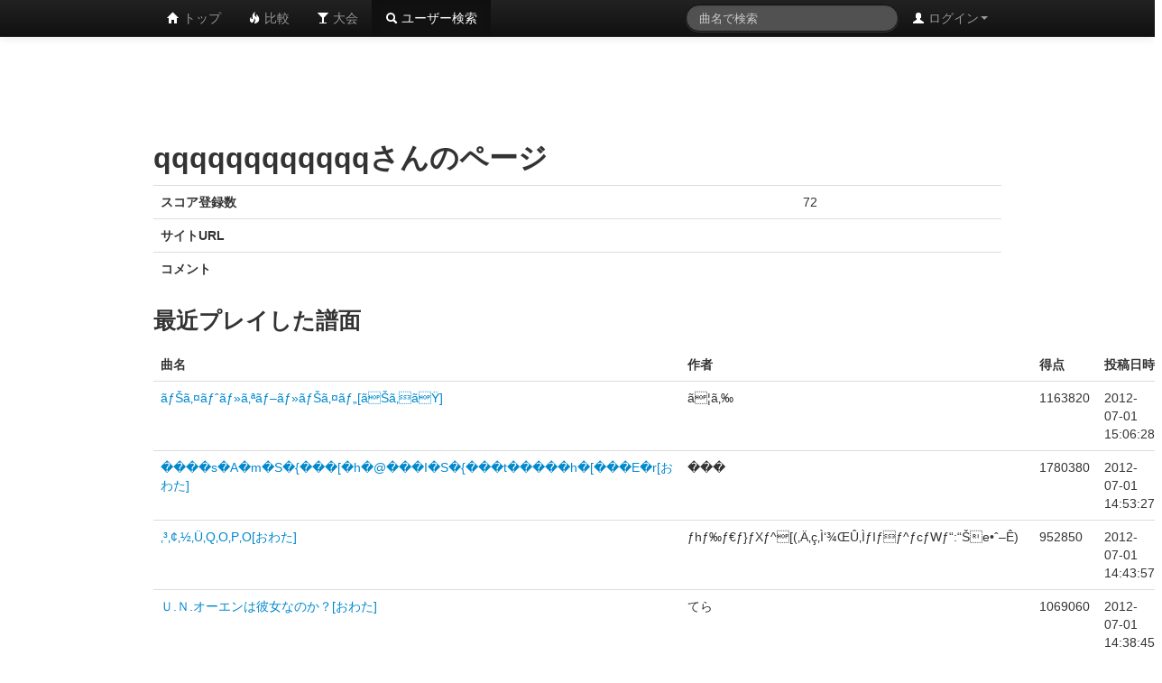

--- FILE ---
content_type: text/html
request_url: http://ir.owatatsu.pasta-soft.com/user.php?id=qqqqqqqqqqqq
body_size: 6232
content:

<!DOCTYPE html>
<html lang="ja">
<head>
 <meta charset="utf-8">
 <title>太鼓のオワタツジン2 ランキング</title>
 <link href="css/bootstrap.css" rel="stylesheet">
 <link href="css/style.css" rel="stylesheet">
 <link type="text/css" href="http://ajax.googleapis.com/ajax/libs/jqueryui/1/themes/smoothness/jquery-ui.css" rel="stylesheet" />
 <!--[if lt IE 9]>
  <script src="http://html5shim.googlecode.com/svn/trunk/html5.js"></script>
 <![endif]-->
</head>
<body>
 <div class="navbar navbar-fixed-top navbar-inverse">
  <div class="navbar-inner">
   <div class="container">
    <div class="nav-collapse">
     <ul class="nav">
      <li>       <a href="./"><i class="icon-home icon-white"></i> トップ</a></li>
      <li>       <a href="compare.php"><i class="icon-fire icon-white"></i> 比較</a></li>
      <li>       <a href="contest.php"><i class="icon-glass icon-white"></i> 大会</a></li>
      <li class="active">       <a href="user.php"><i class="icon-search icon-white"></i> ユーザー検索</a></li>
     </ul>
     <ul class="nav pull-right">
             <li class="dropdown">
        <a href="#" class="dropdown-toggle" data-toggle="dropdown">
         <i class="icon-user icon-white"></i>
         ログイン<b class="caret"></b>
        </a>
        <form class="dropdown-menu" method="post" action="/user.php?id=qqqqqqqqqqqq">
          <label>ユーザー名</label>
          <input type="text" name="username">
          <label>パスワード</label>
          <input type="password" name="password">
          <button type="submit" class="btn">ログイン</button>
        </form>
       </li>
           </ul>
     <form class="navbar-search pull-right" method="get" action="search.php">
      <input type="text" class="search-query" placeholder="曲名で検索" name="title">
     </form>
    </div>
   </div>
  </div>
 </div>
 
 <div class="container">
  <div id="d_of_a">
   <script type="text/javascript"><!--
    google_ad_client = "ca-pub-7024043086357246";
    google_ad_slot = "5949784900";
    google_ad_width = 728;
    google_ad_height = 90;
    //-->
   </script>
   <script type="text/javascript" src="http://pagead2.googlesyndication.com/pagead/show_ads.js"></script>
  </div>

  <h2>qqqqqqqqqqqqさんのページ</h2>
  <table class="table">
   <tr><th>スコア登録数</th><td>72</td></tr>
   <tr><th>サイトURL</th><td><a href=""></a></td></tr>
   <tr><th>コメント</th><td></td></tr>
  </table>
  
  <h3>最近プレイした譜面</h3>
  <table class="table table-hover">
   <thead><tr><th>曲名</th><th>作者</th><th>得点</th><th>投稿日時</th></tr></thead>
   <tbody>				<tr><td><a href="showData.php?hcode=1196371">ãƒŠã‚¤ãƒˆãƒ»ã‚ªãƒ–ãƒ»ãƒŠã‚¤ãƒ„[ãŠã‚ãŸ]</a></td>
				<td>ã¦ã‚‰</td><td>1163820</td><td>2012-07-01 15:06:28</td></tr>				<tr><td><a href="showData.php?hcode=1084535">����s�A�m�S�{���[�h�@���I�S�{���t�����h�[���E�r[おわた]</a></td>
				<td>���</td><td>1780380</td><td>2012-07-01 14:53:27</td></tr>				<tr><td><a href="showData.php?hcode=9057348">‚³‚¢‚½‚Ü‚Q‚O‚P‚O[おわた]</a></td>
				<td>ƒhƒ‰ƒ€ƒ}ƒXƒ^[(‚Ä‚ç‚Ì‘¾ŒÛ‚ÌƒIƒƒ^ƒcƒWƒ“:“Še•ˆ–Ê)</td><td>952850</td><td>2012-07-01 14:43:57</td></tr>				<tr><td><a href="showData.php?hcode=9025324">Ｕ.Ｎ.オーエンは彼女なのか？[おわた]</a></td>
				<td>てら</td><td>1069060</td><td>2012-07-01 14:38:45</td></tr>				<tr><td><a href="showData.php?hcode=1460794">F[おわた]</a></td>
				<td>dai(てらの太鼓のオワタツジン:投稿譜面)</td><td>729930</td><td>2012-06-30 13:15:43</td></tr>				<tr><td><a href="showData.php?hcode=6957810">最終鬼畜全部声[おわた]</a></td>
				<td>Kracko(てらの太鼓のオワタツジン:投稿譜面)</td><td>703070</td><td>2012-06-30 13:12:07</td></tr>				<tr><td><a href="showData.php?hcode=9368129">HA_TU_GA_TU_O_2000[ãŠã‚ãŸ]</a></td>
				<td>jkpe(ã¦ã‚‰ã®å¤ªé¼“ã®ã‚ªãƒ¯ã‚¿ãƒ„ã‚¸ãƒ³:æŠ•ç¨¿è­œé¢)</td><td>595010</td><td>2012-06-30 13:08:00</td></tr>				<tr><td><a href="showData.php?hcode=1270529">::LineR::[おわた]</a></td>
				<td>ТΩЖЖΨ(てらの太鼓のオワタツジン:投稿譜面)</td><td>841150</td><td>2012-06-29 18:02:47</td></tr>				<tr><td><a href="showData.php?hcode=1448343">F(幻想即興曲アレンジ)[おわた]</a></td>
				<td>てら</td><td>2481570</td><td>2012-06-28 19:42:18</td></tr>				<tr><td><a href="showData.php?hcode=8521156">ƒuƒ‰ƒbƒNšƒƒbƒNƒVƒ…[ƒ^[[おわた]</a></td>
				<td>‚Ä‚ç</td><td>883850</td><td>2012-06-28 19:33:37</td></tr></tbody>
  </table>
  
  <hr>
  
  <h3>他のユーザーを検索</h3>


 <form class="form-inline" method="get" action="user.php">
  <div class="input-append">
   <input class="span2" type="text" name="id" placeholder="名前を入力">
   <button type="submit" class="btn">検索</button>
  </div>
 </form>


  <hr>
  
  <footer class="pull-right">
   <p><a href="http://owatatsu.pasta-soft.com/">太鼓のオワタツジン2公式サイト</a></p>
  </footer>
 </div>

 <script src="js/jquery.min.js"></script>
 <script src="js/bootstrap.min.js"></script>
 <script type="text/javascript" src="http://ajax.googleapis.com/ajax/libs/jqueryui/1/jquery-ui.min.js"></script>
 <script type="text/javascript" src="http://ajax.googleapis.com/ajax/libs/jqueryui/1/i18n/jquery.ui.datepicker-ja.min.js"></script>
 <script src="js/jquery.clockpick.js"></script>
 <script>$(function(){
 	 $("a[href=#detail]").click(function(){
 	 	 $("#detail-body").html($(this).data("context"));
 	 });
 	 $("input.date").datepicker().css("width", "80px");
 	 $("input.time").clockpick({
 	 	starthour : 0,
 	 	endhour : 23,
 	 	minutedivisions : 12,
 	 	military : true
 	 }).css("width", "50px");
 	 if(loadHTML != undefined){
 	 	$.get(loadHTML, function(html){
 	 		$("#loading").after(html).remove();
		});
 	 }
 });</script>
</body>
</html>



--- FILE ---
content_type: text/html; charset=utf-8
request_url: https://www.google.com/recaptcha/api2/aframe
body_size: 264
content:
<!DOCTYPE HTML><html><head><meta http-equiv="content-type" content="text/html; charset=UTF-8"></head><body><script nonce="dWt8rc8oGn6nAdinCStJUg">/** Anti-fraud and anti-abuse applications only. See google.com/recaptcha */ try{var clients={'sodar':'https://pagead2.googlesyndication.com/pagead/sodar?'};window.addEventListener("message",function(a){try{if(a.source===window.parent){var b=JSON.parse(a.data);var c=clients[b['id']];if(c){var d=document.createElement('img');d.src=c+b['params']+'&rc='+(localStorage.getItem("rc::a")?sessionStorage.getItem("rc::b"):"");window.document.body.appendChild(d);sessionStorage.setItem("rc::e",parseInt(sessionStorage.getItem("rc::e")||0)+1);localStorage.setItem("rc::h",'1769913975503');}}}catch(b){}});window.parent.postMessage("_grecaptcha_ready", "*");}catch(b){}</script></body></html>

--- FILE ---
content_type: text/css
request_url: http://ir.owatatsu.pasta-soft.com/css/style.css
body_size: 769
content:
#d_of_a{
	width: 728px;
	margin: 0 auto;
	padding-top: 50px;
}

form.dropdown-menu{
	padding: 15px;
}

td.win{
	color: red;
}

td.lose{
	color: blue;
}

#CP_hourcont {
padding: 0px;
position:absolute;
border:1px dashed #999999;
background-color:#f2f2f2;
}

#CP_minutecont {
padding: 1px;
position:absolute;
background-color:#dddddd;
width:45px;
}

.CP_hourcol {
float:left;
}

.CP_hour {
padding:3px;
font-family: Arial, Helvetica, sans-serif;
font-size:10px;
white-space:nowrap;
cursor:pointer;
width:35px;
}

.CP_minute {
padding:2px;
background-color:#dddddd;
font-family: Arial, Helvetica, sans-serif;
font-size:9px;
white-space:nowrap;
cursor:pointer;
width:auto;
}

.CP_over {
background-color:#FFFFFF;
}
